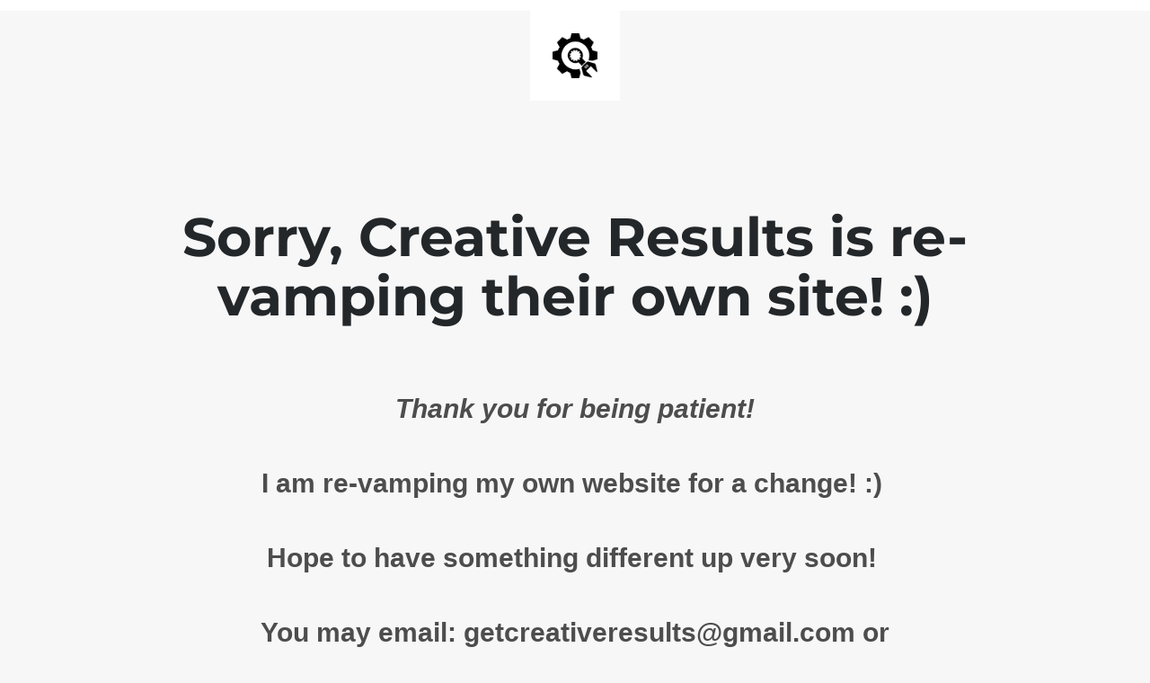

--- FILE ---
content_type: text/html; charset=UTF-8
request_url: https://getcreativeresults.net/author/adminjen
body_size: 847
content:
<!doctype html>
<html lang="en">
  <head>
    <meta charset="utf-8">
    <meta http-equiv="X-UA-Compatible" content="IE=edge">
    <meta name="viewport" content="width=device-width, initial-scale=1">
    <title>CreativeResults is under construction</title>
    <meta name="description" content="" />
    <meta name="generator" content="Free UnderConstructionPage plugin for WordPress">
    <link rel="stylesheet" href="https://fonts.bunny.net/css?family=Montserrat:400,700">    <link rel="stylesheet" href="https://www.getcreativeresults.net/wp-content/plugins/under-construction-page/themes/css/bootstrap.min.css?v=4.03" type="text/css">
<link rel="stylesheet" href="https://www.getcreativeresults.net/wp-content/plugins/under-construction-page/themes/css/common.css?v=4.03" type="text/css">
<link rel="stylesheet" href="https://www.getcreativeresults.net/wp-content/plugins/under-construction-page/themes/plain_text/style.css?v=4.03" type="text/css">
<link rel="stylesheet" href="https://www.getcreativeresults.net/wp-content/plugins/under-construction-page/themes/css/font-awesome.min.css?v=4.03" type="text/css">
<link rel="icon" href="https://www.getcreativeresults.net/wp-content/plugins/under-construction-page/themes/images/favicon.png" />
  </head>

  <body>
    <header>
      <span id="logo-wrap">
        <img src="https://www.getcreativeresults.net/wp-content/plugins/under-construction-page/themes/plain_text/ucp-cog.png" alt="Site is Under Construction" title="Site is Under Construction" id="logo">
      </span>
    </header>

    <div class="container">

      <div class="row">
        <div class="col-xs-12 col-md-12 col-lg-12">
          <h1>Sorry, Creative Results is re-vamping their own site! :)</h1>
        </div>
      </div>

      <div class="row">
        <div class="col-xs-12 col-md-8 col-md-offset-2 col-lg-offset-2 col-lg-8">
          <p class="content"><h2 style="text-align: center"><em><strong>Thank you for being patient!</strong></em></h2><br />
<h2 style="text-align: center"><strong>I am re-vamping my own website for a change! :) </strong></h2><br />
<h2 style="text-align: center"><strong>Hope to have something different up very soon! </strong></h2><br />
<h2 style="text-align: center"><strong>You may email: getcreativeresults@gmail.com or call 262-441-3161</strong></h2></p>
        </div>
      </div>

      <div class="row" id="social">
        <div class="col-xs-12 col-md-12 col-lg-12">
          
        </div>
      </div>

    </div>
    <div id="login-button" class="loggedout"><a href="https://www.getcreativeresults.net/wp-login.php"><i class="fa fa-wordpress fa-2x" aria-hidden="true"></i></a></div>
  </body>
</html>
